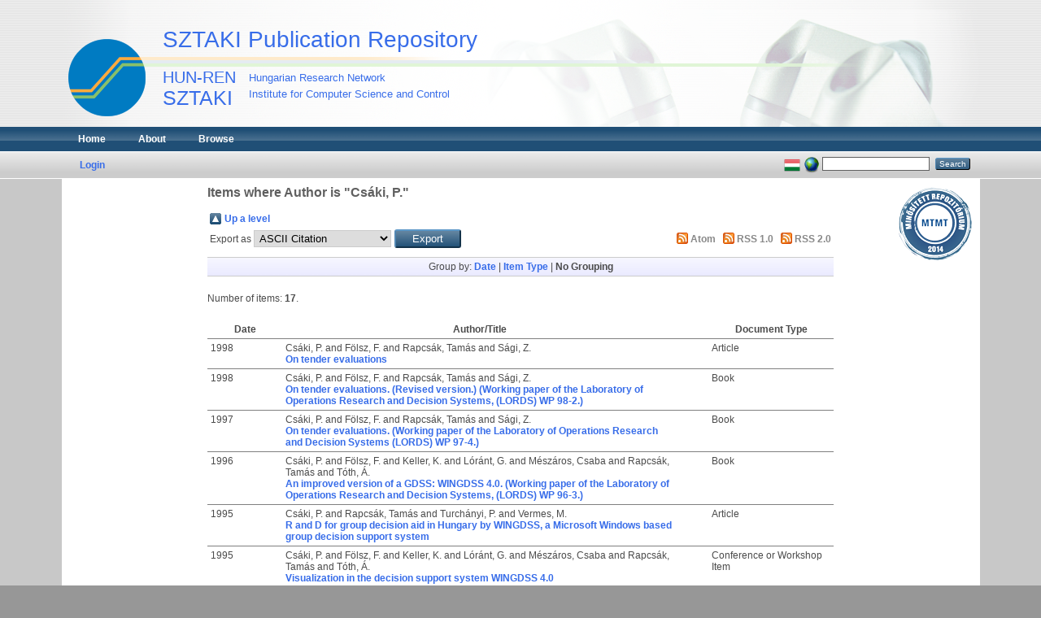

--- FILE ---
content_type: text/html; charset=utf-8
request_url: https://eprints.sztaki.hu/view/creators/Cs=E1ki=3AP=2E=3A=3A.default.html
body_size: 3691
content:
<!DOCTYPE html PUBLIC "-//W3C//DTD XHTML 1.0 Transitional//EN" "http://www.w3.org/TR/xhtml1/DTD/xhtml1-transitional.dtd">
<html xmlns="http://www.w3.org/1999/xhtml">
  <head>
    <meta http-equiv="X-UA-Compatible" content="IE=edge" />
    <title>Items where Author is "Csáki, P." - SZTAKI Publication Repository</title>
    <link rel="icon" href="/favicon.ico" type="image/x-icon" />
    <link rel="shortcut icon" href="/favicon.ico" type="image/x-icon" />
    <link rel="Top" href="https://eprints.sztaki.hu/" />
    <link rel="Sword" href="https://eprints.sztaki.hu/sword-app/servicedocument" />
    <link rel="SwordDeposit" href="https://eprints.sztaki.hu/id/contents" />
    <link rel="Search" type="text/html" href="http:///cgi/search" />
    <link rel="Search" type="application/opensearchdescription+xml" href="http:///cgi/opensearchdescription" />
    <script type="text/javascript">
// <![CDATA[
var eprints_http_root = "https:\/\/eprints.sztaki.hu";
var eprints_http_cgiroot = "https:\/\/eprints.sztaki.hu\/cgi";
var eprints_oai_archive_id = "eprints.sztaki.hu";
var eprints_logged_in = false;
// ]]></script>
    <style type="text/css">.ep_logged_in { display: none }</style>
    <link rel="stylesheet" type="text/css" href="/style/auto-3.3.12.css" />
    <script type="text/javascript" src="/javascript/auto-3.3.12.js"><!--padder--></script>
    <!--[if lte IE 6]>
        <link rel="stylesheet" type="text/css" href="/style/ie6.css" />
   <![endif]-->
    <meta name="Generator" content="EPrints 3.3.12" />
    <meta http-equiv="Content-Type" content="text/html; charset=UTF-8" />
    <meta http-equiv="Content-Language" content="en" />
    
  </head>
  <body class="inner">
    
    <div role="banner" id="header_container">
      <div id="header"><p id="headerltitle"><a href="https://eprints.sztaki.hu">SZTAKI Publication Repository</a></p>
        <div id="headerlines"></div>
        <a href="http://www.sztaki.hu/">
            <img width="95" height="95" border="0" alt="SZTAKI" id="sztakilogo" src="/images/sztaki_logo_2.png" />
        </a>
        <h1>
            <a href="http://www.sztaki.hu/">
                <span class="lfont1">HUN-REN</span>
                <span class="lfont2">SZTAKI</span>
                <span class="sfont1">Hungarian Research Network</span>
                <span class="sfont2">Institute for Computer Science and Control</span>
            </a>
        </h1>
      </div>
    </div>
    <div class="ep_tm_header ep_noprint">
      <div id="mainhead_container">
        <div id="mainhead_outer">
          <div id="mainstripe" role="navigation">
            <ul class="ep_tm_menu">
              <li>
                <a href="https://eprints.sztaki.hu">
                  Home
                </a>
              </li>
              <li>
                <a href="https://eprints.sztaki.hu/information.html">
                  About
                </a>
              </li>
              <li>
                <a href="https://eprints.sztaki.hu/view/" menu="ep_tm_menu_browse">
                  Browse
                </a>
                <ul id="ep_tm_menu_browse" style="display:none;">
                  <li>
                    <a href="https://eprints.sztaki.hu/view/year/">
                      Browse by 
                      Year
                    </a>
                  </li>
                  <li>
                    <a href="https://eprints.sztaki.hu/view/divisions/">
                      Browse by 
                      Division
                    </a>
                  </li>
                  <li>
                    <a href="https://eprints.sztaki.hu/view/creators/">
                      Browse by 
                      Author
                    </a>
                  </li>
                  <li>
                    <a href="https://eprints.sztaki.hu/view/subjects/">
                      Browse by 
                      Subject
                    </a>
                  </li>                  
                </ul>
              </li>
            </ul>
          </div>
        </div>
      </div>
      <div id="mainsub_container">
        <div id="mainsub_outer">
          <table class="ep_tm_searchbar">
            <tr>
              <td align="left">
                <ul class="ep_tm_key_tools" id="ep_tm_menu_tools"><li><a href="https://eprints.sztaki.hu/cgi/users/home">Login</a></li></ul>
              </td>
              <td align="right" style="white-space: nowrap">
                <div id="ep_tm_languages"><a href="/cgi/set_lang?lang=hu&amp;referrer=https%3A%2F%2Feprints.sztaki.hu%2Fview%2Fcreators%2FCs%3DE1ki%3D3AP%3D2E%3D3A%3D3A.default.html" title="Magyar"><img src="/images/flags/hu.png" align="top" border="0" alt="Magyar" /></a><a href="/cgi/set_lang?referrer=https%3A%2F%2Feprints.sztaki.hu%2Fview%2Fcreators%2FCs%3DE1ki%3D3AP%3D2E%3D3A%3D3A.default.html" title="Clear Cookie - decide language by browser settings"><img src="/images/flags/aero.png" align="top" border="0" alt="Clear Cookie - decide language by browser settings" /></a></div>
                <form method="get" accept-charset="utf-8" action="https://eprints.sztaki.hu/cgi/search" style="display:inline">
                  <input class="ep_tm_searchbarbox" size="20" type="text" name="q" />
                  <input class="ep_tm_searchbarbutton" value="Search" type="submit" name="_action_search" />
                  <input type="hidden" name="_action_search" value="Search" />
                  <input type="hidden" name="_order" value="bytitle" />
                  <input type="hidden" name="basic_srchtype" value="ALL" />
                  <input type="hidden" name="_satisfyall" value="ALL" />
                </form>
              </td>
            </tr>
          </table>
        </div>
      </div>
    </div>
    <div id="content_container">
      <div id="contentouter">
        <div id="content">
            <div id="mtmtstamp" style="float:right;">
                <a href="https://www.mtmt.hu/minositett-repozitoriumok"><img src="/images/mtmt_repo_minbizt.png" width="90" height="90" style="padding:10px;" title="MTMT Certified Repository" /></a>
            </div>
          <div class="ep_tm_page_content">
            <h1 class="ep_tm_pagetitle">
              Items where Author is "<span class="person_name">Csáki, P.</span>"
            </h1>
            <table><tr><td><a href="./"><img src="/style/images/multi_up.png" border="0" /></a></td><td><a href="./">Up a level</a></td></tr></table><form method="get" accept-charset="utf-8" action="https://eprints.sztaki.hu/cgi/exportview">
<table width="100%"><tr>
  <td align="left">Export as <select name="format"><option value="Text">ASCII Citation</option><option value="BibTeX">BibTeX</option><option value="DC">Dublin Core</option><option value="DC_Ext">Dublin Core</option><option value="XML">EP3 XML</option><option value="EndNote">EndNote</option><option value="Grid">Grid (abstract)</option><option value="HTML">HTML Citation</option><option value="JSON">JSON</option><option value="METS">METS</option><option value="CSV">Multiline CSV</option><option value="MyCiteXML">MyCite XML</option><option value="Ids">Object IDs</option><option value="ContextObject">OpenURL ContextObject</option><option value="RDFNT">RDF+N-Triples</option><option value="RDFN3">RDF+N3</option><option value="RDFXML">RDF+XML</option><option value="Refer">Refer</option><option value="RIS">Reference Manager</option></select><input name="_action_export_redir" class="ep_form_action_button" type="submit" value="Export" /><input name="view" id="view" value="creators" type="hidden" /><input name="values" id="values" value="Cs=E1ki=3AP=2E=3A=3A" type="hidden" /></td>
  <td align="right"> <span class="ep_search_feed"><a href="https://eprints.sztaki.hu/cgi/exportview/creators/Cs=E1ki=3AP=2E=3A=3A/Atom/Cs=E1ki=3AP=2E=3A=3A.xml"><img src="/style/images/feed-icon-14x14.png" alt="[feed]" border="0" /></a> <a href="https://eprints.sztaki.hu/cgi/exportview/creators/Cs=E1ki=3AP=2E=3A=3A/Atom/Cs=E1ki=3AP=2E=3A=3A.xml">Atom</a></span> <span class="ep_search_feed"><a href="https://eprints.sztaki.hu/cgi/exportview/creators/Cs=E1ki=3AP=2E=3A=3A/RSS/Cs=E1ki=3AP=2E=3A=3A.rss"><img src="/style/images/feed-icon-14x14.png" alt="[feed]" border="0" /></a> <a href="https://eprints.sztaki.hu/cgi/exportview/creators/Cs=E1ki=3AP=2E=3A=3A/RSS/Cs=E1ki=3AP=2E=3A=3A.rss">RSS 1.0</a></span> <span class="ep_search_feed"><a href="https://eprints.sztaki.hu/cgi/exportview/creators/Cs=E1ki=3AP=2E=3A=3A/RSS2/Cs=E1ki=3AP=2E=3A=3A.xml"><img src="/style/images/feed-icon-14x14.png" alt="[feed]" border="0" /></a> <a href="https://eprints.sztaki.hu/cgi/exportview/creators/Cs=E1ki=3AP=2E=3A=3A/RSS2/Cs=E1ki=3AP=2E=3A=3A.xml">RSS 2.0</a></span></td>
</tr>
<tr>
  <td align="left" colspan="2">
    
  </td>
</tr>
</table>

</form><div class="ep_view_page ep_view_page_view_creators"><div class="ep_view_group_by">Group by: <a href="Cs=E1ki=3AP=2E=3A=3A.html">Date</a> | <a href="Cs=E1ki=3AP=2E=3A=3A.type.html">Item Type</a> | <span class="ep_view_group_by_current">No Grouping</span></div><div class="ep_view_blurb">Number of items: <strong>17</strong>.</div><table class="browse-sztaki"><tr><th>Date</th><th>Author/Title</th><th></th><th>Document Type</th></tr><tr><td class="year">1998</td><td class="title"><span class="person_name">Csáki, P.</span> and <span class="person_name">Fölsz, F.</span> and <span class="person_name">Rapcsák, Tamás</span> and <span class="person_name">Sági, Z.</span><br /><a href="https://eprints.sztaki.hu/1567/">On tender evaluations</a></td><td class="file"></td><td class="type">Article</td></tr><tr><td class="year">1998</td><td class="title"><span class="person_name">Csáki, P.</span> and <span class="person_name">Fölsz, F.</span> and <span class="person_name">Rapcsák, Tamás</span> and <span class="person_name">Sági, Z.</span><br /><a href="https://eprints.sztaki.hu/1704/">On tender evaluations. (Revised version.) (Working paper of the Laboratory of Operations Research and Decision Systems, (LORDS) WP 98-2.)</a></td><td class="file"></td><td class="type">Book</td></tr><tr><td class="year">1997</td><td class="title"><span class="person_name">Csáki, P.</span> and <span class="person_name">Fölsz, F.</span> and <span class="person_name">Rapcsák, Tamás</span> and <span class="person_name">Sági, Z.</span><br /><a href="https://eprints.sztaki.hu/1373/">On tender evaluations. (Working paper of the Laboratory of Operations Research and Decision Systems (LORDS) WP 97-4.)</a></td><td class="file"></td><td class="type">Book</td></tr><tr><td class="year">1996</td><td class="title"><span class="person_name">Csáki, P.</span> and <span class="person_name">Fölsz, F.</span> and <span class="person_name">Keller, K.</span> and <span class="person_name">Lóránt, G.</span> and <span class="person_name">Mészáros, Csaba</span> and <span class="person_name">Rapcsák, Tamás</span> and <span class="person_name">Tóth, Á.</span><br /><a href="https://eprints.sztaki.hu/1100/">An improved version of a GDSS: WINGDSS 4.0. (Working paper of the Laboratory of Operations Research and Decision Systems, (LORDS) WP 96-3.)</a></td><td class="file"></td><td class="type">Book</td></tr><tr><td class="year">1995</td><td class="title"><span class="person_name">Csáki, P.</span> and <span class="person_name">Rapcsák, Tamás</span> and <span class="person_name">Turchányi, P.</span> and <span class="person_name">Vermes, M.</span><br /><a href="https://eprints.sztaki.hu/848/">R and D for group decision aid in Hungary by WINGDSS, a Microsoft Windows based group decision support system</a></td><td class="file"></td><td class="type">Article</td></tr><tr><td class="year">1995</td><td class="title"><span class="person_name">Csáki, P.</span> and <span class="person_name">Fölsz, F.</span> and <span class="person_name">Keller, K.</span> and <span class="person_name">Lóránt, G.</span> and <span class="person_name">Mészáros, Csaba</span> and <span class="person_name">Rapcsák, Tamás</span> and <span class="person_name">Tóth, Á.</span><br /><a href="https://eprints.sztaki.hu/846/">Visualization in the decision support system WINGDSS 4.0</a></td><td class="file"></td><td class="type">Conference or Workshop Item</td></tr><tr><td class="year">1995</td><td class="title"><span class="person_name">Csáki, P.</span> and <span class="person_name">Fölsz, F.</span> and <span class="person_name">Keller, K.</span> and <span class="person_name">Lóránt, G.</span> and <span class="person_name">Mészáros, Csaba</span> and <span class="person_name">Rapcsák, Tamás</span> and <span class="person_name">Tóth, Á.</span><br /><a href="https://eprints.sztaki.hu/845/">Visualization in the decision support system WINGDSS 4.0. (Working paper of the Laboratory of Operations Research and Decision Systems (LORDS) WP 95-3.)</a></td><td class="file"></td><td class="type">Book</td></tr><tr><td class="year">1995</td><td class="title"><span class="person_name">Csáki, P.</span> and <span class="person_name">Csiszár, L.</span> and <span class="person_name">Fölsz, F.</span> and <span class="person_name">Keller, K.</span> and <span class="person_name">Mészáros, Csaba</span> and <span class="person_name">Rapcsák, Tamás</span> and <span class="person_name">Turchányi, P.</span><br /><a href="https://eprints.sztaki.hu/849/">A flexible framework for group decision support: WINGDSS. Version 3.0</a></td><td class="file"></td><td class="type">Article</td></tr><tr><td class="year">1995</td><td class="title"><span class="person_name">Csáki, P.</span> and <span class="person_name">Csiszár, L.</span> and <span class="person_name">Fölsz, F.</span> and <span class="person_name">Keller, K.</span> and <span class="person_name">Lóránt, G.</span> and <span class="person_name">Mészáros, Csaba</span> and <span class="person_name">Rapcsák, Tamás</span> and <span class="person_name">Turchányi, P.</span><br /><a href="https://eprints.sztaki.hu/847/">A vezetői döntéshozatal folyamatának támogatása személyi számítógépen, Windows környezetben</a></td><td class="file"></td><td class="type">Article</td></tr><tr><td class="year">1993</td><td class="title"><span class="person_name">Csáki, P.</span> and <span class="person_name">Rapcsák, Tamás</span> and <span class="person_name">Turchányi, P.</span> and <span class="person_name">Vermes, M.</span><br /><a href="https://eprints.sztaki.hu/362/">Research and development for group decision aid in Hungary by WINGDSS, a Microsoft Windows based group decision support system.  (Working paper of the Laboratory of Operations Research and Decision Systems (LORDS) WP 93-9.)</a></td><td class="file"></td><td class="type">Book</td></tr><tr><td class="year">1993</td><td class="title"><span class="person_name">Csáki, P.</span> and <span class="person_name">Csiszár, L.</span> and <span class="person_name">Fölsz, F.</span> and <span class="person_name">Keller, K.</span> and <span class="person_name">Mészáros, Csaba</span> and <span class="person_name">Rapcsák, Tamás</span> and <span class="person_name">Turchányi, P.</span><br /><a href="https://eprints.sztaki.hu/365/">A decision model for appraisal of hotels</a></td><td class="file"></td><td class="type">Conference or Workshop Item</td></tr><tr><td class="year">1993</td><td class="title"><span class="person_name">Csáki, P.</span> and <span class="person_name">Csiszár, L.</span> and <span class="person_name">Fölsz, F.</span> and <span class="person_name">Keller, K.</span> and <span class="person_name">Mészáros, Csaba</span> and <span class="person_name">Rapcsák, Tamás</span> and <span class="person_name">Turchányi, P.</span><br /><a href="https://eprints.sztaki.hu/363/">A flexible framework for group decision support: WINGDSS 3.0 (revised version). (Working paper of the Laboratory of Operations Research and Decision Systems (LORDS) WP 93-12.)</a></td><td class="file"></td><td class="type">Book</td></tr><tr><td class="year">1993</td><td class="title"><span class="person_name">Csáki, P.</span> and <span class="person_name">Csiszár, L.</span> and <span class="person_name">Fölsz, F.</span> and <span class="person_name">Keller, K.</span> and <span class="person_name">Mészáros, Csaba</span> and <span class="person_name">Rapcsák, Tamás</span> and <span class="person_name">Turchányi, P.</span><br /><a href="https://eprints.sztaki.hu/364/">A flexible framework for group decision support: WINGDSS version 3.0</a></td><td class="file"></td><td class="type">Conference or Workshop Item</td></tr><tr><td class="year">1992</td><td class="title"><span class="person_name">Csáki, P.</span> and <span class="person_name">Gregus, ZS</span><br /><a href="https://eprints.sztaki.hu/99/">General algebraic modeling system. Felhasználói leírás (Working paper of the Laboratory of Operations Research and Decision Systems (LORDS) WP 92-4.)</a></td><td class="file"></td><td class="type">Book</td></tr><tr><td class="year">1992</td><td class="title"><span class="person_name">Csáki, P.</span><br /><a href="https://eprints.sztaki.hu/98/">Tree manager. Objektum-orientált fakezelő rendszer (Working paper of the Laboratory of Operations Research and Decision Systems (LORDS) WP 92-5.)</a></td><td class="file"></td><td class="type">Book</td></tr><tr><td class="year">1992</td><td class="title"><span class="person_name">Csáki, P.</span> and <span class="person_name">Rapcsák, Tamás</span> and <span class="person_name">Turchányi, P.</span> and <span class="person_name">Vermes, M.</span><br /><a href="https://eprints.sztaki.hu/16/">WINGDSS - a group decision support system under MS</a></td><td class="file"></td><td class="type">Conference or Workshop Item</td></tr><tr><td class="year">1992</td><td class="title"><span class="person_name">Csáki, P.</span> and <span class="person_name">Rapcsák, Tamás</span> and <span class="person_name">turchányi, P.</span><br /><a href="https://eprints.sztaki.hu/97/">WINGDSS version 2.0. A Microsoft Windows based group decision support system. (Working paper of the Laboratory of Operations Research and Decision Systems (LORDS) WP 92-14)</a></td><td class="file"></td><td class="type">Book</td></tr></table><div class="ep_view_timestamp">This list was generated on <strong>Thu Jan 22 03:05:05 2026 CET</strong>.</div></div>
          </div>
        </div>
      </div>
    </div>
    <div id="footer_container">
      <div id="footer_outer">
        <div id="footer" class="ep_noprint">
          <div class="ep_tm_eprints_logo">
            <a href="http://eprints.org/software/">
              <img alt="EPrints Logo" src="/images/eprintslogo.gif" />
            </a>
          </div>
          <div>SZTAKI Publication Repository is powered by <em><a href="http://eprints.org/software/">EPrints 3</a></em> which is developed by the <a href="http://www.ecs.soton.ac.uk/">School of Electronics and Computer Science</a> at the University of Southampton. <a href="https://eprints.sztaki.hu/eprints/">More information and software credits</a>.</div>
        </div>
      </div>
    </div>
  </body>
</html>